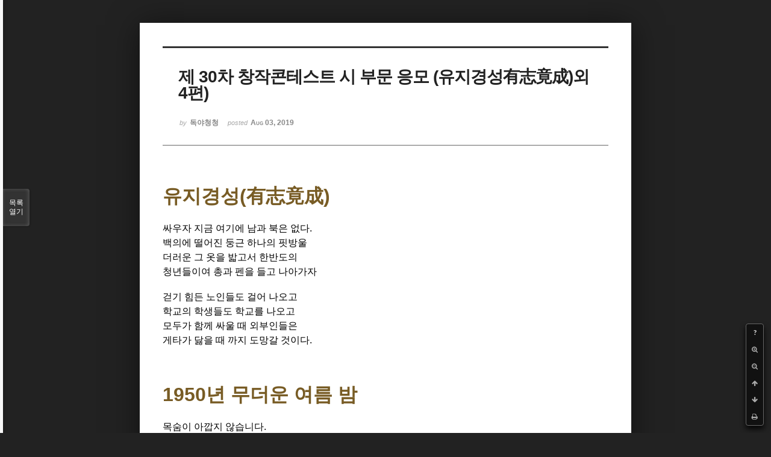

--- FILE ---
content_type: text/html; charset=UTF-8
request_url: http://bumdol72xe.dothome.co.kr/xe/index.php?mid=poemcont&document_srl=388117&order_type=desc&listStyle=viewer&page=81
body_size: 5399
content:
<!DOCTYPE html>
<html lang="ko">
<head>
<!-- META -->
<meta charset="utf-8">
<meta name="Generator" content="XpressEngine">
<meta http-equiv="X-UA-Compatible" content="IE=edge">
<!-- TITLE -->
<title>시 공모 - 제 30차 창작콘테스트 시 부문 응모 (유지경성有志竟成)외 4편)</title>
<!-- CSS -->
<link rel="stylesheet" href="/xe/common/css/xe.min.css?20170130022911" />
<link rel="stylesheet" href="/xe/common/js/plugins/ui/jquery-ui.min.css?20170130022942" />
<link rel="stylesheet" href="https://maxcdn.bootstrapcdn.com/font-awesome/4.2.0/css/font-awesome.min.css" />
<link rel="stylesheet" href="/xe/modules/board/skins/sketchbook5/css/board.css?20170130111129" />
<!--[if lt IE 9]><link rel="stylesheet" href="/xe/modules/board/skins/sketchbook5/css/ie8.css?20170130111129" />
<![endif]--><link rel="stylesheet" href="/xe/modules/board/skins/sketchbook5/css/print.css?20170130111129" media="print" />
<link rel="stylesheet" href="/xe/modules/board/skins/sketchbook5/css/jquery.mCustomScrollbar.css?20170130111129" />
<link rel="stylesheet" href="/xe/modules/editor/styles/default/style.css?20170130023018" />
<!-- JS -->
<!--[if lt IE 9]><script src="/xe/common/js/jquery-1.x.min.js?20170130022911"></script>
<![endif]--><!--[if gte IE 9]><!--><script src="/xe/common/js/jquery.min.js?20170130022911"></script>
<!--<![endif]--><script src="/xe/common/js/x.min.js?20170130103037"></script>
<script src="/xe/common/js/xe.min.js?20170414184040"></script>
<script src="/xe/modules/board/tpl/js/board.min.js?20170130055150"></script>
<!-- RSS -->
<!-- ICON -->

<script>
						if(!captchaTargetAct) {var captchaTargetAct = [];}
						captchaTargetAct.push("procMemberInsert");
						</script>

<meta name="viewport" content="width=device-width, initial-scale=1, minimum-scale=1, maximum-scale=1, user-scalable=yes, target-densitydpi=medium-dpi" />
<style> .xe_content { font-size:12px; }</style>
<link rel="canonical" href="http://bumdol72xe.dothome.co.kr/xe/poemcont/388117" />
<meta name="description" content="유지경성(有志竟成) 싸우자 지금 여기에 남과 북은 없다. 백의에 떨어진 둥근 하나의 핏방울 더러운 그 옷을 밟고서 한반도의청년들이여 총과 펜을 들고 나아가자 걷기 힘든 노인들도 걸어 나오고 학교의 학생들도 학교를 나오고 모두가 함께 싸울 때 외부인들은 게타가 닳을 때 까지 도망갈 것이다. 1950년 무더운 여름 밤 목숨이 아깝지 않습니다. 지난 35년간 학생들은 벗과 형제들을 지키기 위해 적과 싸웠고 청년과 집 ..." />
<meta property="og:locale" content="ko_KR" />
<meta property="og:type" content="article" />
<meta property="og:url" content="http://bumdol72xe.dothome.co.kr/xe/poemcont/388117" />
<meta property="og:title" content="시 공모 - 제 30차 창작콘테스트 시 부문 응모 (유지경성有志竟成)외 4편)" />
<meta property="og:description" content="유지경성(有志竟成) 싸우자 지금 여기에 남과 북은 없다. 백의에 떨어진 둥근 하나의 핏방울 더러운 그 옷을 밟고서 한반도의청년들이여 총과 펜을 들고 나아가자 걷기 힘든 노인들도 걸어 나오고 학교의 학생들도 학교를 나오고 모두가 함께 싸울 때 외부인들은 게타가 닳을 때 까지 도망갈 것이다. 1950년 무더운 여름 밤 목숨이 아깝지 않습니다. 지난 35년간 학생들은 벗과 형제들을 지키기 위해 적과 싸웠고 청년과 집 ..." />
<meta property="article:published_time" content="2019-08-03T23:42:20+09:00" />
<meta property="article:modified_time" content="2019-09-01T19:01:21+09:00" />
<style data-id="bdCss">
.bd em,.bd .color{color:#333333;}
.bd .shadow{text-shadow:1px 1px 1px ;}
.bd .bolder{color:#333333;text-shadow:2px 2px 4px ;}
.bd .bg_color{background-color:#333333;}
.bd .bg_f_color{background-color:#333333;background:-webkit-linear-gradient(#FFF -50%,#333333 50%);background:linear-gradient(to bottom,#FFF -50%,#333333 50%);}
.bd .border_color{border-color:#333333;}
.bd .bx_shadow{box-shadow:0 0 2px ;}
.viewer_with.on:before{background-color:#333333;box-shadow:0 0 2px #333333;}
.bd_zine.zine li:first-child,.bd_tb_lst.common_notice tr:first-child td{margin-top:2px;border-top:1px solid #DDD}
.bd_zine .info b,.bd_zine .info a{color:;}
.bd_zine.card h3{color:#333333;}
</style>
<style>
body,input,textarea,select,button,table{font-family:;}
#viewer .rd_trb,#viewer #trackback{display:none}
</style><script>
//<![CDATA[
var current_url = "http://bumdol72xe.dothome.co.kr/xe/?mid=poemcont&document_srl=388117&order_type=desc&listStyle=viewer&page=81";
var request_uri = "http://bumdol72xe.dothome.co.kr/xe/";
var current_mid = "poemcont";
var waiting_message = "서버에 요청 중입니다. 잠시만 기다려주세요.";
var ssl_actions = new Array();
var default_url = "http://bumdol72xe.dothome.co.kr/xe";
xe.current_lang = "ko";
xe.cmd_find = "찾기";
xe.cmd_cancel = "취소";
xe.cmd_confirm = "확인";
xe.msg_no_root = "루트는 선택 할 수 없습니다.";
xe.msg_no_shortcut = "바로가기는 선택 할 수 없습니다.";
xe.msg_select_menu = "대상 메뉴 선택";
//]]>
</script>
</head>
<body class="viewer_blk">
<!--#JSPLUGIN:ui--><script>//<![CDATA[
var lang_type = "ko";
var bdLogin = "로그인 하시겠습니까?@http://bumdol72xe.dothome.co.kr/xe/index.php?mid=poemcont&document_srl=388117&order_type=desc&listStyle=viewer&page=81&act=dispMemberLoginForm";
jQuery(function($){
	board('#bd_396_388117');
});
//]]></script>

<div id="viewer" class="white viewer_style rd_nav_blk">
	<div id="bd_396_388117" class="bd clear  " data-default_style="viewer" data-bdFilesType="" data-bdNavSide="N" style="max-width:px">
		<div id="rd_ie" class="ie8_only"><i class="tl"></i><i class="tc"></i><i class="tr"></i><i class="ml"></i><i class="mr"></i><i class="bl"></i><i class="bc"></i><i class="br"></i></div>
		<div class="rd rd_nav_style2 clear" style="padding:;" data-docSrl="388117">
	
	<div class="rd_hd clear" style="">
		
				
		<div class="blog v" style="text-align:;;">
			<div class="top_area ngeb np_18px" style="text-align:">
															</div>
			<h1 class="font ngeb" style=";-webkit-animation-name:rd_h1_v;-moz-animation-name:rd_h1_v;animation-name:rd_h1_v;">제 30차 창작콘테스트 시 부문 응모 (유지경성有志竟成)외 4편)</h1>						<div class="btm_area ngeb np_18px" style="text-align:"> 
								<span><small>by </small><b>독야청청</b></span>				<span title="2019.08.03 23:42"><small>posted </small><b class="date">Aug 03, 2019</b></span>															</div>
		</div>		
				
				
				
				
				<div class="rd_nav_side">
			<div class="rd_nav img_tx fr m_btn_wrp">
		<div class="help bubble left m_no">
		<a class="text" href="#" onclick="jQuery(this).next().fadeToggle();return false;">?</a>
		<div class="wrp">
			<div class="speech">
				<h4>단축키</h4>
				<p><strong><i class="fa fa-long-arrow-left"></i><span class="blind">Prev</span></strong>이전 문서</p>
				<p><strong><i class="fa fa-long-arrow-right"></i><span class="blind">Next</span></strong>다음 문서</p>
				<p><strong>ESC</strong>닫기</p>			</div>
			<i class="bubble_edge"></i>
			<i class="ie8_only bl"></i><i class="ie8_only br"></i>
		</div>
	</div>	<a class="tg_btn2 bubble m_no" href="#" data-href=".bd_font_select" title="글꼴 선택"><strong>가</strong><i class="arrow down"></i></a>	<a class="font_plus bubble" href="#" title="크게"><i class="fa fa-search-plus"></i><b class="tx">크게</b></a>
	<a class="font_minus bubble" href="#" title="작게"><i class="fa fa-search-minus"></i><b class="tx">작게</b></a>
			<a class="back_to bubble m_no" href="#bd_396_388117" title="위로"><i class="fa fa-arrow-up"></i><b class="tx">위로</b></a>
	<a class="back_to bubble m_no" href="#rd_end_388117" title="(목록) 아래로"><i class="fa fa-arrow-down"></i><b class="tx">아래로</b></a>
	<a class="comment back_to bubble if_viewer m_no" href="#388117_comment" title="댓글로 가기"><i class="fa fa-comment"></i><b class="tx">댓글로 가기</b></a>
	<a class="print_doc bubble m_no this" href="http://bumdol72xe.dothome.co.kr/xe/index.php?mid=poemcont&amp;document_srl=388117&amp;order_type=desc&amp;listStyle=viewer&amp;page=81" title="인쇄"><i class="fa fa-print"></i><b class="tx">인쇄</b></a>			</div>		</div>			</div>
	
		
	<div class="rd_body clear">
		
				
				
				<article><!--BeforeDocument(388117,387995)--><div class="document_388117_387995 xe_content"><p><span style="font-size:32px;"><strong><span style="color:rgb(120,92,37);">유지경성(有志竟成)</span></strong></span></p>
<p><br /></p>
<p><span style="color:rgb(0,0,0);font-size:16px;">싸우자 지금 여기에 남과 북은 없다.</span></p>
<p><span style="color:rgb(0,0,0);font-size:16px;">백의에 떨어진 둥근 하나의 핏방울</span></p>
<p><span style="color:rgb(0,0,0);font-size:16px;">더러운 그 옷을 밟고서 한반도의</span><br /><span style="color:rgb(0,0,0);font-size:16px;">청년들이여 총과 펜을 들고 나아가자</span></p>
<p><br /></p>
<p><span style="color:rgb(0,0,0);font-size:16px;">걷기 힘든 노인들도 걸어 나오고</span></p>
<p><span style="color:rgb(0,0,0);font-size:16px;">학교의 학생들도 학교를 나오고</span></p>
<p><span style="color:rgb(0,0,0);font-size:16px;">모두가 함께 싸울 때 외부인들은</span></p>
<p><span style="color:rgb(0,0,0);font-size:16px;">게타가 닳을 때 까지 도망갈 것이다.</span></p>
<p><br /></p>
<p><br /></p>
<p><br /></p>
<p><span style="font-size:32px;"><strong><span style="color:rgb(120,92,37);">1950년 무더운 여름 밤</span></strong></span></p>
<p><br /></p>
<p><span style="color:rgb(0,0,0);font-size:16px;">목숨이 아깝지 않습니다.</span></p>
<p><span style="color:rgb(0,0,0);font-size:16px;">지난 35년간 학생들은</span></p>
<p><span style="color:rgb(0,0,0);font-size:16px;">벗과 형제들을 지키기 위해 적과 싸웠고</span></p>
<p><span style="color:rgb(0,0,0);font-size:16px;">청년과 집 안의 가장들은</span></p>
<p><span style="color:rgb(0,0,0);font-size:16px;">가족들을 지키기 위해 적과 싸웠습니다.</span></p>
<p><br /></p>
<p><span style="color:rgb(0,0,0);font-size:16px;">목숨이 아깝지 않습니까?</span></p>
<p><span style="color:rgb(0,0,0);font-size:16px;">벗과 형제들을 지키기 위해</span></p>
<p><span style="color:rgb(0,0,0);font-size:16px;">학생들은 벗과 형제들을 상잔하고 있습니다.</span></p>
<p><span style="color:rgb(0,0,0);font-size:16px;">청년과 집 안의 가장들은</span></p>
<p><span style="color:rgb(0,0,0);font-size:16px;">가족들을 지키기 위해 가족들을 상잔하고 있습니다.</span></p>
<p><br /></p>
<p><br /></p>
<p><br /></p>
<p><span style="font-size:32px;"><strong><span style="color:rgb(120,92,37);">배려</span></strong></span></p>
<p><br /></p>
<p><span style="color:rgb(0,0,0);font-size:16px;">여기요 여기 있어요.</span></p>
<p><span style="color:rgb(0,0,0);font-size:16px;">누구든 도와주세요.</span></p>
<p><span style="color:rgb(0,0,0);font-size:16px;">불기가 무섭습니다.</span></p>
<p><span style="color:rgb(0,0,0);font-size:16px;">죽음이 두렵습니다.</span></p>
<p><span style="color:rgb(0,0,0);font-size:16px;">구조를 해주십시오.</span></p>
<p><span style="color:rgb(0,0,0);font-size:16px;">살기를 바라옵니다.</span></p>
<p><br /></p>
<p><span style="color:rgb(0,0,0);font-size:16px;">여기에 영웅이 있죠.</span></p>
<p><span style="color:rgb(0,0,0);font-size:16px;">불기를 잡는 소방관</span></p>
<p><span style="color:rgb(0,0,0);font-size:16px;">생명을 구한 구조원</span></p>
<p><span style="color:rgb(0,0,0);font-size:16px;">신변을 보호 할 경찰</span></p>
<p><span style="color:rgb(0,0,0);font-size:16px;">그리고 양보운전을</span></p>
<p><span style="color:rgb(0,0,0);font-size:16px;">해주는 당신입니다.</span></p>
<p><br /></p>
<p><br /></p>
<p><br /></p>
<p><span style="font-size:32px;"><strong><span style="color:rgb(120,92,37);">그 직업</span></strong></span></p>
<p><br /></p>
<p><span style="color:rgb(0,0,0);font-size:16px;">비상대기 24시간</span></p>
<p><span style="color:rgb(0,0,0);font-size:16px;">편히 먹을 수도 없는 시간</span></p>
<p><span style="color:rgb(0,0,0);font-size:16px;">편히 잠을 잘 수 없는 시간</span></p>
<p><span style="color:rgb(0,0,0);font-size:16px;">피 땀 흘리며 쏟는 시간</span></p>
<p><br /></p>
<p><span style="color:rgb(0,0,0);font-size:16px;">오랜 기간 주름이 잡힌 미간</span></p>
<p><span style="color:rgb(0,0,0);font-size:16px;">받아 가는 것도 없이 오직 일만</span></p>
<p><span style="color:rgb(0,0,0);font-size:16px;">사람들은 가혹하고 비인간 적이라고 비난</span></p>
<p><span style="color:rgb(0,0,0);font-size:16px;">그 직업은 엄마</span></p>
<p><br /></p>
<p><br /></p>
<p><br /></p>
<p><span style="font-size:32px;"><strong><span style="color:rgb(120,92,37);">소리</span></strong></span></p>
<p><br /></p>
<p><span style="color:rgb(0,0,0);font-size:16px;">바람도 소리를 낸다.</span></p>
<p><span style="color:rgb(0,0,0);font-size:16px;">파도도 소리를 낸다.</span></p>
<p><span style="color:rgb(0,0,0);font-size:16px;">나무도 소리를 낸다.</span></p>
<p><span style="color:rgb(0,0,0);font-size:16px;">바위도 소리를 낸다.</span></p>
<p><span style="color:rgb(0,0,0);font-size:16px;">자연은 소리를 낸다.</span></p>
<p><span style="color:rgb(0,0,0);font-size:16px;"><br /></span></p>
<p><span style="color:rgb(0,0,0);font-size:16px;"><br /></span></p>
<p><span style="color:rgb(0,0,0);font-size:16px;">성명 : 최희성</span></p>
<p><span style="color:rgb(0,0,0);font-size:16px;">이메일 : <a href="mailto:heesoung123@naver.com">heesoung123@naver.com</a></span></p>
<p><span style="color:rgb(0,0,0);font-size:16px;">H.P : 010 4170 9509</span></p>
<p><br /></p></div><!--AfterDocument(388117,387995)--></article>
				
					</div>
	
	<div class="rd_ft">
		
				
		<div class="bd_prev_next clear">
					</div>		
				
						
				
		<div class="rd_ft_nav clear">
						
						
						<div class="rd_nav img_tx fr m_btn_wrp">
				<a class="back_to bubble m_no" href="#bd_396_388117" title="위로"><i class="fa fa-arrow-up"></i><b class="tx">위로</b></a>
	<a class="back_to bubble m_no" href="#rd_end_388117" title="(목록) 아래로"><i class="fa fa-arrow-down"></i><b class="tx">아래로</b></a>
	<a class="comment back_to bubble if_viewer m_no" href="#388117_comment" title="댓글로 가기"><i class="fa fa-comment"></i><b class="tx">댓글로 가기</b></a>
	<a class="print_doc bubble m_no this" href="http://bumdol72xe.dothome.co.kr/xe/index.php?mid=poemcont&amp;document_srl=388117&amp;order_type=desc&amp;listStyle=viewer&amp;page=81" title="인쇄"><i class="fa fa-print"></i><b class="tx">인쇄</b></a>			</div>					</div>
	</div>
	
		
	</div>
<hr id="rd_end_388117" class="rd_end clear" />		<div id="viewer_lst" class="">
			<button type="button" id="viewer_lst_tg" class="ngeb bg_color">목록<br /><span class="tx_open">열기</span><span class="tx_close">닫기</span></button>
			<h3 class="ui_font">Articles</h3>
			<div id="viewer_lst_scroll">
				<ul>
					<li>
						<a class="clear" href="http://bumdol72xe.dothome.co.kr/xe/index.php?mid=poemcont&amp;document_srl=388139&amp;order_type=desc&amp;listStyle=viewer&amp;page=81">
														<span class="tl">제 30차 창작콘테스트 시부문 공모 장미 외 4편<b>1</b></span>
							<span class="meta"><strong>월봉</strong>2019.08.04 18:48</span>
						</a>
					</li><li>
						<a class="clear" href="http://bumdol72xe.dothome.co.kr/xe/index.php?mid=poemcont&amp;document_srl=388148&amp;order_type=desc&amp;listStyle=viewer&amp;page=81">
														<span class="tl">제 30차 창작콘테스트 시부문 공모 ( 짝사랑 외 4편 )<b>1</b></span>
							<span class="meta"><strong>수진</strong>2019.08.05 10:35</span>
						</a>
					</li><li>
						<a class="clear" href="http://bumdol72xe.dothome.co.kr/xe/index.php?mid=poemcont&amp;document_srl=388208&amp;order_type=desc&amp;listStyle=viewer&amp;page=81">
														<span class="tl">제 30차 창작콘테스트 시 부문 응모<b>1</b></span>
							<span class="meta"><strong>내가사랑한우주</strong>2019.08.05 21:55</span>
						</a>
					</li><li>
						<a class="clear" href="http://bumdol72xe.dothome.co.kr/xe/index.php?mid=poemcont&amp;document_srl=388211&amp;order_type=desc&amp;listStyle=viewer&amp;page=81">
														<span class="tl">제30차 창작 콘테스트 시 부분 응모 : 이별 외 4편<b>1</b></span>
							<span class="meta"><strong>sg7325</strong>2019.08.05 23:51</span>
						</a>
					</li><li>
						<a class="clear" href="http://bumdol72xe.dothome.co.kr/xe/index.php?mid=poemcont&amp;document_srl=388226&amp;order_type=desc&amp;listStyle=viewer&amp;page=81">
														<span class="tl">제30차 창작콘테스트 시 부문 응모<b>1</b></span>
							<span class="meta"><strong>하얀강철</strong>2019.08.06 11:40</span>
						</a>
					</li><li>
						<a class="clear" href="http://bumdol72xe.dothome.co.kr/xe/index.php?mid=poemcont&amp;document_srl=388233&amp;order_type=desc&amp;listStyle=viewer&amp;page=81">
														<span class="tl">제30차 창작 콘테스트 시 부문 응모<b>1</b></span>
							<span class="meta"><strong>하여랑</strong>2019.08.06 15:56</span>
						</a>
					</li><li>
						<a class="clear" href="http://bumdol72xe.dothome.co.kr/xe/index.php?mid=poemcont&amp;document_srl=388238&amp;order_type=desc&amp;listStyle=viewer&amp;page=81">
														<span class="tl">제30차 창작 콘테스트 시 부문 응모 (여름병 외 4편)<b>1</b></span>
							<span class="meta"><strong>희아</strong>2019.08.06 17:28</span>
						</a>
					</li><li>
						<a class="clear" href="http://bumdol72xe.dothome.co.kr/xe/index.php?mid=poemcont&amp;document_srl=388242&amp;order_type=desc&amp;listStyle=viewer&amp;page=81">
														<span class="tl">제30차 창작콘테스트 시 부문 응모<b>1</b></span>
							<span class="meta"><strong>포비누리</strong>2019.08.06 21:31</span>
						</a>
					</li><li>
						<a class="clear" href="http://bumdol72xe.dothome.co.kr/xe/index.php?mid=poemcont&amp;document_srl=388252&amp;order_type=desc&amp;listStyle=viewer&amp;page=81">
														<span class="tl">창작콘테스트 시 부문 응모<b>1</b></span>
							<span class="meta"><strong>이유나</strong>2019.08.06 22:35</span>
						</a>
					</li><li>
						<a class="clear" href="http://bumdol72xe.dothome.co.kr/xe/index.php?mid=poemcont&amp;document_srl=388310&amp;order_type=desc&amp;listStyle=viewer&amp;page=81">
														<span class="tl">시 공모전 참가 이진광<b>1</b></span>
							<span class="meta"><strong>zudaish</strong>2019.08.07 12:37</span>
						</a>
					</li><li>
						<a class="clear" href="http://bumdol72xe.dothome.co.kr/xe/index.php?mid=poemcont&amp;document_srl=388318&amp;order_type=desc&amp;listStyle=viewer&amp;page=81">
														<span class="tl">제30차 창작콘테스트 시 부분 응모<b>1</b></span>
							<span class="meta"><strong>판다</strong>2019.08.07 15:45</span>
						</a>
					</li><li>
						<a class="clear" href="http://bumdol72xe.dothome.co.kr/xe/index.php?mid=poemcont&amp;document_srl=388363&amp;order_type=desc&amp;listStyle=viewer&amp;page=81">
														<span class="tl">제30차 &lt;창작콘테스트&gt; 시 공모<b>1</b></span>
							<span class="meta"><strong>valpariso</strong>2019.08.08 15:50</span>
						</a>
					</li><li>
						<a class="clear" href="http://bumdol72xe.dothome.co.kr/xe/index.php?mid=poemcont&amp;document_srl=388367&amp;order_type=desc&amp;listStyle=viewer&amp;page=81">
														<span class="tl">제30차 &lt;창작콘테스트&gt; 시 부문 공모 (아직은 꽃망울 외 4편)<b>2</b></span>
							<span class="meta"><strong>닻별</strong>2019.08.08 16:54</span>
						</a>
					</li><li>
						<a class="clear" href="http://bumdol72xe.dothome.co.kr/xe/index.php?mid=poemcont&amp;document_srl=388377&amp;order_type=desc&amp;listStyle=viewer&amp;page=81">
														<span class="tl">제 30차 창작콘테스트 응모작(시 부문)<b>1</b></span>
							<span class="meta"><strong>낭만호박</strong>2019.08.08 21:50</span>
						</a>
					</li><li>
						<a class="clear" href="http://bumdol72xe.dothome.co.kr/xe/index.php?mid=poemcont&amp;document_srl=388387&amp;order_type=desc&amp;listStyle=viewer&amp;page=81">
														<span class="tl">제30차 창작콘테스트 시 부문 응모<b>1</b></span>
							<span class="meta"><strong>평범한글쟁이</strong>2019.08.08 22:34</span>
						</a>
					</li><li>
						<a class="clear" href="http://bumdol72xe.dothome.co.kr/xe/index.php?mid=poemcont&amp;document_srl=388398&amp;order_type=desc&amp;listStyle=viewer&amp;page=81">
														<span class="tl">월간문학 한국인' 제 30차 창작 콘테스트 - 시' 응모합니다.<b>1</b></span>
							<span class="meta"><strong>윤호영</strong>2019.08.08 22:47</span>
						</a>
					</li><li>
						<a class="clear" href="http://bumdol72xe.dothome.co.kr/xe/index.php?mid=poemcont&amp;document_srl=388452&amp;order_type=desc&amp;listStyle=viewer&amp;page=81">
														<span class="tl">제 30차 창작콘테스트 공모 (시) 블라인드 외 4편<b>1</b></span>
							<span class="meta"><strong>영호</strong>2019.08.09 11:41</span>
						</a>
					</li><li>
						<a class="clear" href="http://bumdol72xe.dothome.co.kr/xe/index.php?mid=poemcont&amp;document_srl=388459&amp;order_type=desc&amp;listStyle=viewer&amp;page=81">
														<span class="tl">제 30차 창작콘테스트 시 부문 응모<b>2</b></span>
							<span class="meta"><strong>꽃단장</strong>2019.08.09 15:37</span>
						</a>
					</li><li>
						<a class="clear" href="http://bumdol72xe.dothome.co.kr/xe/index.php?mid=poemcont&amp;document_srl=388516&amp;order_type=desc&amp;listStyle=viewer&amp;page=81">
														<span class="tl">제30차 창작콘테스트(시 부문) 출품 - 어미라는 것 외 1편<b>1</b></span>
							<span class="meta"><strong>漫遊</strong>2019.08.10 14:10</span>
						</a>
					</li><li>
						<a class="clear" href="http://bumdol72xe.dothome.co.kr/xe/index.php?mid=poemcont&amp;document_srl=388518&amp;order_type=desc&amp;listStyle=viewer&amp;page=81">
														<span class="tl">제30차 창작콘테스트 시부문 응모<b>1</b></span>
							<span class="meta"><strong>오로라</strong>2019.08.10 14:15</span>
						</a>
					</li>				</ul>
			</div>
			<div id="viewer_pn" class="bd_pg clear">
								 
				<a href="http://bumdol72xe.dothome.co.kr/xe/index.php?mid=poemcont&amp;document_srl=388117&amp;order_type=desc&amp;listStyle=viewer&amp;page=76">76</a>								 
				<a href="http://bumdol72xe.dothome.co.kr/xe/index.php?mid=poemcont&amp;document_srl=388117&amp;order_type=desc&amp;listStyle=viewer&amp;page=77">77</a>								 
				<a href="http://bumdol72xe.dothome.co.kr/xe/index.php?mid=poemcont&amp;document_srl=388117&amp;order_type=desc&amp;listStyle=viewer&amp;page=78">78</a>								 
				<a href="http://bumdol72xe.dothome.co.kr/xe/index.php?mid=poemcont&amp;document_srl=388117&amp;order_type=desc&amp;listStyle=viewer&amp;page=79">79</a>								 
				<a href="http://bumdol72xe.dothome.co.kr/xe/index.php?mid=poemcont&amp;document_srl=388117&amp;order_type=desc&amp;listStyle=viewer&amp;page=80">80</a>								<strong class="this">81</strong> 
												 
				<a href="http://bumdol72xe.dothome.co.kr/xe/index.php?mid=poemcont&amp;document_srl=388117&amp;order_type=desc&amp;listStyle=viewer&amp;page=82">82</a>								 
				<a href="http://bumdol72xe.dothome.co.kr/xe/index.php?mid=poemcont&amp;document_srl=388117&amp;order_type=desc&amp;listStyle=viewer&amp;page=83">83</a>								 
				<a href="http://bumdol72xe.dothome.co.kr/xe/index.php?mid=poemcont&amp;document_srl=388117&amp;order_type=desc&amp;listStyle=viewer&amp;page=84">84</a>								 
				<a href="http://bumdol72xe.dothome.co.kr/xe/index.php?mid=poemcont&amp;document_srl=388117&amp;order_type=desc&amp;listStyle=viewer&amp;page=85">85</a>							</div>			<button type="button" class="tg_close2" onClick="jQuery('#viewer_lst_tg').click();" title="닫기">X</button>
		</div>		</div></div><!-- ETC -->
<div class="wfsr"></div>
<script src="/xe/addons/captcha_member/captcha.min.js?20170130103037"></script><script src="/xe/files/cache/js_filter_compiled/d046d1841b9c79c545b82d3be892699d.ko.compiled.js?20170418130533"></script><script src="/xe/files/cache/js_filter_compiled/1bdc15d63816408b99f674eb6a6ffcea.ko.compiled.js?20170418130533"></script><script src="/xe/files/cache/js_filter_compiled/9b007ee9f2af763bb3d35e4fb16498e9.ko.compiled.js?20170418130533"></script><script src="/xe/common/js/plugins/ui/jquery-ui.min.js?20170130022942"></script><script src="/xe/common/js/plugins/ui/jquery.ui.datepicker-ko.js?20170130022942"></script><script src="/xe/modules/board/skins/sketchbook5/js/imagesloaded.pkgd.min.js?20170130111129"></script><script src="/xe/modules/board/skins/sketchbook5/js/jquery.cookie.js?20170130111129"></script><script src="/xe/modules/editor/skins/xpresseditor/js/xe_textarea.min.js?20170130023351"></script><script src="/xe/modules/board/skins/sketchbook5/js/jquery.autogrowtextarea.min.js?20170130111129"></script><script src="/xe/modules/board/skins/sketchbook5/js/board.js?20170130111129"></script><script src="/xe/modules/board/skins/sketchbook5/js/viewer.js?20170130111129"></script><script src="/xe/modules/board/skins/sketchbook5/js/jquery.mousewheel.min.js?20170130111129"></script><script src="/xe/modules/board/skins/sketchbook5/js/jquery.mCustomScrollbar.min.js?20170130111129"></script></body>
</html>
